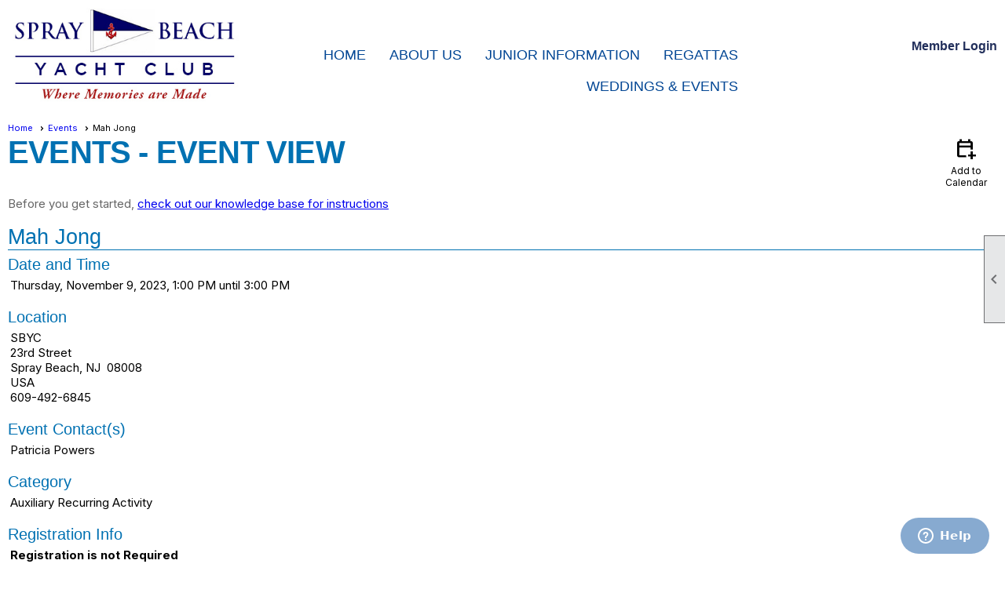

--- FILE ---
content_type: text/css
request_url: https://spraybeachyachtclub.com/clubs/970529/css/generated.css
body_size: 7679
content:
#twentyfive_fifty_twentyfive-1028474415 ul.site-menu ul.sub-menu li { 
	border:none;
	width:100%;
	padding:0px;
	line-height:normal;
	padding-right:15px;
	float:left;
	background-color:#000;
	margin-left:0px;
	background:#000;
}
#twentyfive_fifty_twentyfive-1028474415 ul.site-menu ul.sub-menu li span a { 
	width:100%;
	border-radius:0px;
	padding:0px;
	background-image:none;
	color:#fff;
	white-space:nowrap;
	padding-left:10px;
	line-height:30px;
	text-shadow:none;
	border-right:none;
	font-size:16px;
}
#twentyfive_fifty_twentyfive-1028474415 ul.site-menu li { 
	padding:0px;
	line-height:30px;
	background-color:#FFF;
	margin:0px 0px 0px 10px;
	border-right:none;
	color:#024694;
	background-image:none;
}
#twentyfive_fifty_twentyfive-1028474415 ul.site-menu { 
	margin:0px;
	padding:0;
	height:auto;
	width:100%;
	display:block;
	background-color:#FFF;
	border-bottom:none;
	padding-bottom:0px;
}
#twentyfive_fifty_twentyfive-1028474415 ul.site-menu li span a { 
	float:left;
	display:block;
	color:#024694;
	text-decoration:none;
	line-height:30px;
	white-space:nowrap;
	font-size:18px;
	background-image:none;
	font-family:Arial, sans-serif;
	text-transform:uppercase;
	font-weight:normal;
}
#twentyfive_fifty_twentyfive-1028474415 ul.site-menu li a span { 
	float:left;
	display:block;
}
#twentyfive_fifty_twentyfive-1028474415 ul.site-menu li:hover { 
	background-color:#FFF;
	color:#000;
	background-repeat:repeat-x;
}
#twentyfive_fifty_twentyfive-1028474415 ul.site-menu li span a:hover span { 
	background-color:transparent;
}
#twentyfive_fifty_twentyfive-1028474415 ul.site-menu li span a:hover { 
	color:var(--colorSec);
	background-color:#FFF;
}
#twentyfive_fifty_twentyfive-1028474415 ul.site-menu li.selected-menu-item span a { 
	color:#024694;
	font-style:normal;
}
#twentyfive_fifty_twentyfive-1028474415 ul.site-menu ul.sub-menu { 
	box-shadow:none;
	background-color:#000;
	background:#000;
}
#twentyfive_fifty_twentyfive-1028474415 ul.site-menu li.sub-parent:hover ul { 
	padding-right:15px;
	min-width:175px;
	border:1px solid #000000;
	opacity:1;
}
#twentyfive_fifty_twentyfive-1028474415 ul.site-menu li.sub-parent:hover ul.sub-menu.mega-sub { 
	padding-right:0px;
}
#twentyfive_fifty_twentyfive-1028474415 ul.site-menu li.menu-separator { 
	width:1px;
	height:100%;
	background-color:transparent;
}
#twentyfive_fifty_twentyfive-1028474415 ul.site-menu ul.sub-menu li.menu-separator { 
	background-color:#888;
	padding:0px 5px 0px 10px;
}
#twentyfive_fifty_twentyfive-1028474415 ul.site-menu ul.sub-menu li.selected-menu-item a { 
	background-color:transparent;
	background-image:none;
	color:#FFFFFF;
}
#twentyfive_fifty_twentyfive-1028474415 ul.site-menu ul.sub-menu li.selected-menu-item { 
	background-color:transparent;
	background-image:none;
}
#twentyfive_fifty_twentyfive-1028474415 nav { 
	background-color:#FFFFFF;
	border-bottom:none;
	padding-bottom:0px;
}
#twentyfive_fifty_twentyfive-1028474415 ul.site-menu li span span { 
	color:#024694;
	font-size:18px;
	background-image:none;
	font-family:Arial, sans-serif;
	text-transform:uppercase;
	font-weight:normal;
	padding-right:10px;
	background-color:#FFF;
}
#twentyfive_fifty_twentyfive-1028474415 ul.horizontal.site-menu li span span { 
	font-weight:normal;
	padding-right:10px;
	color:#000000;
	background-image:none;
}
#twentyfive_fifty_twentyfive-1028474415 ul.site-menu li span span:hover { 
	color:#ffffff;
}
#twentyfive_fifty_twentyfive-1028474415 ul.site-menu li:hover span span { 
	background-color:#FFF;
	color:var(--colorSec);
}
#twentyfive_fifty_twentyfive-1028474415 ul.site-menu ul.sub-menu li.submenu-name:hover { 
	background-color:#000;
	margin-left:0px;
	background:#000;
}
#twentyfive_fifty_twentyfive-1028474415 ul.site-menu ul.sub-menu li:hover { 
	background-color:var(--colorSec);
	width:100%;
	color:#000000;
	text-decoration:none;
}
#twentyfive_fifty_twentyfive-1028474415 ul.site-menu ul.sub-menu li span a:hover { 
	color:#fff;
	background-color:transparent;
}
#twentyfive_fifty_twentyfive-1028474415 ul.site-menu li.selected-menu-item a { 
	color:#000000;
}
#twentyfive_fifty_twentyfive-1028474415 ul.site-menu ul.sub-menu li.selected-menu-item a:hover { 
	color:#000000;
}
#twentyfive_fifty_twentyfive-1028474415 ul.site-menu li.selected-menu-item { 
	font-style:normal;
	background-color:#FFF;
}
#twentyfive_fifty_twentyfive-1028474415 ul.horizontal.site-menu { 
	background-color:#FFF;
}
#full_width-1020446000 ul.site-menu li { 
	background-color:#FFF;
	padding:0px;
	line-height:30px;
	margin-left:5px;
	margin-right:5px;
}
#full_width-1020446000 ul.site-menu li span a { 
	font-size:17px;
	font-family:Raleway, sans-serif;
	color:#777;
	font-weight:bold;
}
#full_width-1020446000 ul.site-menu li span span { 
	font-size:17px;
	font-family:Raleway, sans-serif;
	color:#777;
	font-weight:bold;
	background-image:none !important; padding-right:10px;
}
#full_width-1020446000 ul.site-menu ul.sub-menu li { 
	width:100%;
	line-height:30px;
	transition:all .5s ease;
	*width:200px;
	max-width:250px;
	border:none;
	padding-right:10px;
	min-width:100px;
	margin:0px;
	background-color:#f3f3f3;
	border-bottom:1px solid #cdcdcd;
}
#full_width-1020446000 ul.site-menu li a { 
	float:left;
	display:block;
	text-decoration:none;
	white-space:nowrap;
}
#full_width-1020446000 ul.site-menu li a span { 
	float:left;
	display:block;
}
#full_width-1020446000 ul.site-menu ul.sub-menu li span a { 
	font-size:15px;
	width:100%;
	border-right:none;
	line-height:30px;
	font-weight:normal;
	color:#777;
}
#full_width-1020446000 ul.site-menu li.selected-menu-item  a { 
	text-decoration:none;
}
#full_width-1020446000 ul.site-menu li.menu-separator { 
	height:0px;
	width:0px;
}
#full_width-1020446000 ul.site-menu ul.sub-menu.mega-sub ul.sub-menu li { 
	border:none;
}
#full_width-1020446000 ul.site-menu ul.sub-menu li span a:hover { 
	width:100%;
	font-weight:normal;
	color:#000;
}
#full_width-1020446000 ul.site-menu li span a:hover { 
	background-image:none;
	color:#02528b;
}
#full_width-1020446000 ul.site-menu li:hover span span { 
	background-image:none;
	background-color:#FFF;
	color:#02528b;
}
#full_width-1020446000 ul.site-menu li.sub-parent:hover ul { 
	box-shadow:none;
}
#full_width-1020446000 ul.site-menu ul.sub-menu { 
	border:none;
	background-color:#f3f3f3;
	border-bottom:1px solid #cdcdcd;
	border-top:3px solid #02528b;
	padding-right:10px;
}
#full_width-1020446000 ul.site-menu ul.sub-menu li.menu-separator { 
	padding-top:1px;
	padding-bottom:1px;
	background-color:#000000;
	padding-right:15px;
}
#full_width-1020446000 ul.site-menu > li:hover ul { 
	max-height:1000px;
}
#full_width-1020446000 ul.site-menu li.selected-menu-item { 
	font-style:normal;
	background-color:transparent;
}
#full_width-1020446000 ul.site-menu li.selected-menu-item span a { 
	font-style:normal;
}
#full_width-1020446000 ul.site-menu { 
	background-color:#FFF;
}
#full_width-1020446000 ul.site-menu li:hover { 
	background-color:#FFF;
}
#full_width-1020446000 ul.site-menu ul.sub-menu li.submenu-name:hover { 
	background-color:#f3f3f3;
	border-bottom:1px solid #cdcdcd;
}
#full_width-1020446000 ul.site-menu ul.sub-menu li:hover { 
	background-color:#d0d0d0;
}
#full_width-1020446000 #menu_container ul.site-menu.narrow ul.sub-menu li:hover { 
	background-color:#02528b;
}
#full_width-1020446000 #menu_container ul.site-menu.narrow ul.sub-menu li span a:hover { 
	color:#FFF;
}


--- FILE ---
content_type: text/css
request_url: https://spraybeachyachtclub.com/clubs/970529/css/club.css?v=43
body_size: 1553
content:
#header_cell { 
	background-color:rgba(0, 0, 0, 0);
	background-image:none;
}
body { 
	font-size:15px;
	font-family:Helvetica, Arial, sans-serif;
}
a { 
	font-size:15px;
	font-family:Helvetica, Arial, sans-serif;
}
h1 { 
	font-family:Helvetica, Arial, sans-serif;
	color:#0171b2;
	font-size:40px;
	font-weight:bold;
}
h2 { 
	color:#0171b2;
	font-family:Helvetica, Arial, sans-serif;
}
h3 { 
	font-family:Helvetica, Arial, sans-serif;
	color:#0171b2;
}
#header_cell.mobile-header { 
	height:10px;
	background-image:none;
}
.user-panel .control-panel-link { 
	color: #777;
	font-size:16px;
	font-family:Raleway,sans-serif;
}
.user-panel .login-link { 
	color:#23305c;
	font-size:16px;
	font-family:Raleway,sans-serif;
	font-weight:bold;
}
.user-panel .login-link.ce-button { 
	color:#23305c;
	font-weight:bold;
}
.panel-welcome-message { 
	color: #777;
	font-size:16px;
	font-family:Raleway,sans-serif;
}
.favorites-hover { 
	color: #777;
	font-size:16px;
	font-family:Raleway,sans-serif;
}
.material-icons.favorite-icon { 
	color: #777;
}
div.instruction-text { 
	font-family:Helvetica, Arial, sans-serif;
}
a.ce-button { 
	font-family:Helvetica, Arial, sans-serif;
}
.user-form .form-row label:not(.control-box label),.user-form .form-row .text-block,.scale-header,.user-form .form-row .multi-label { 
	font-family:Helvetica, Arial, sans-serif;
}
.top-container { 
	background-color:#ffffff;
}
.left-col { 
	background-color:#23305c;
}
#layout_wrapper { 
	max-width:initial;
}


--- FILE ---
content_type: text/css
request_url: https://spraybeachyachtclub.com/clubs/970529/css/custom.css?v=43
body_size: 2732
content:
h1 { text-transform:uppercase; letter-spacing:-.8px; }
#menu_container {
border-top:none !important;
border-bottom:none !important;
background-image: -webkit-gradient(
	linear,
	left top,
	left bottom,
	color-stop(0, #4E6EA6),
	color-stop(1, #325187)
);
background-image: -o-linear-gradient(bottom, #4E6EA6 0%, #325187 100%);
background-image: -moz-linear-gradient(bottom, #4E6EA6 0%, #325187 100%);
background-image: -webkit-linear-gradient(bottom, #4E6EA6 0%, #325187 100%);
background-image: -ms-linear-gradient(bottom, #4E6EA6 0%, #325187 100%);
background-image: linear-gradient(to bottom, #4E6EA6 0%, #325187 100%);
}
ul.horizontal.site-menu { background-color:transparent !important; }
ul.horizontal.site-menu li span span, ul.horizontal.site-menu li span a {
font-family:Roboto, Arial, Helvetica, sans-serif !important; font-size:17px !important; font-weight:normal !important; color:#FFF !important; z-index:1; position:relative;}
ul.horizontal.site-menu li {
position:relative;
}
ul.horizontal.site-menu li:after { 
position:absolute;
content:'';
left:50%;
right:50%;
height:40px;
background-color:transparent;
transition:all .5s ease;
z-index:0;
}
ul.horizontal.site-menu li:hover:after {
left:0px;
right:0px;
background-color:#9f0000;
}
footer { background-color:#FFF; }
.bottom-wrapper { border-top:1px solid #cdcdcd; }
.footer-container, .footer-container a, .footer-container span {
color:#454545; font-family:Roboto, sans-serif; font-size:16px; line-height:2; }
ul.horizontal.site-menu ul.sub-menu li span a { font-size:15px !important; }
ul.horizontal.site-menu ul.sub-menu li,ul.horizontal.site-menu ul.sub-menu li:hover { background-color:#4e6fa6 !important; }
ul.horizontal.site-menu ul.sub-menu { border-top:3px solid #9f0000 !important; }
.admin-table th, .manager-table th { background-color:#325187 !important; }
.add-me-link { display:none !important; }
#full_name, .horizontal.control-panel-link { font-family:Roboto, sans-serif !important; }
.below-content {
    padding-top: 20px;
    border-top: 1px solid #cdcdcd;
}

.rtborder {
border-right: solid 1px #a6a6a6;
padding-right: 20px;
}

	 .bigbutton {
    padding:10px 15px;
    background-color:#AB100C;
    text-decoration:none;
    color:#FFF;
    font-family:Roboto, sans-serif;
    font-weight:100;
    text-transform:uppercase;
    font-size:18px;
    transition:background .5s ease;
    }
    .bigbutton:hover {
    background-color:#46659D;
    }

ul.horizontal.site-menu li, ul.horizontal.site-menu li:hover span span {
background-color:transparent;
}
section.top-container {
    max-width: 1640px;
    margin: auto;
}
.center {
   width: auto; margin: auto;
}


--- FILE ---
content_type: text/plain
request_url: https://www.google-analytics.com/j/collect?v=1&_v=j102&a=505707571&t=pageview&_s=1&dl=https%3A%2F%2Fspraybeachyachtclub.com%2Fcontent.aspx%3Fpage_id%3D4002%26club_id%3D970529%26item_id%3D1833588&ul=en-us%40posix&dt=Mah%20Jong%20-%20Events%20-%20Spray%20Beach%20Yacht%20Club&sr=1280x720&vp=1280x720&_u=YGBAAEABBAAAACAAI~&jid=78527300&gjid=1932805843&cid=885612110.1769082381&tid=UA-125820522-1&_gid=860869295.1769082381&_r=1&_slc=1&cd1=Events&cd2=Event%20Detail&cd3=Mah%20Jong&z=315846661
body_size: -453
content:
2,cG-3MY7EYN705